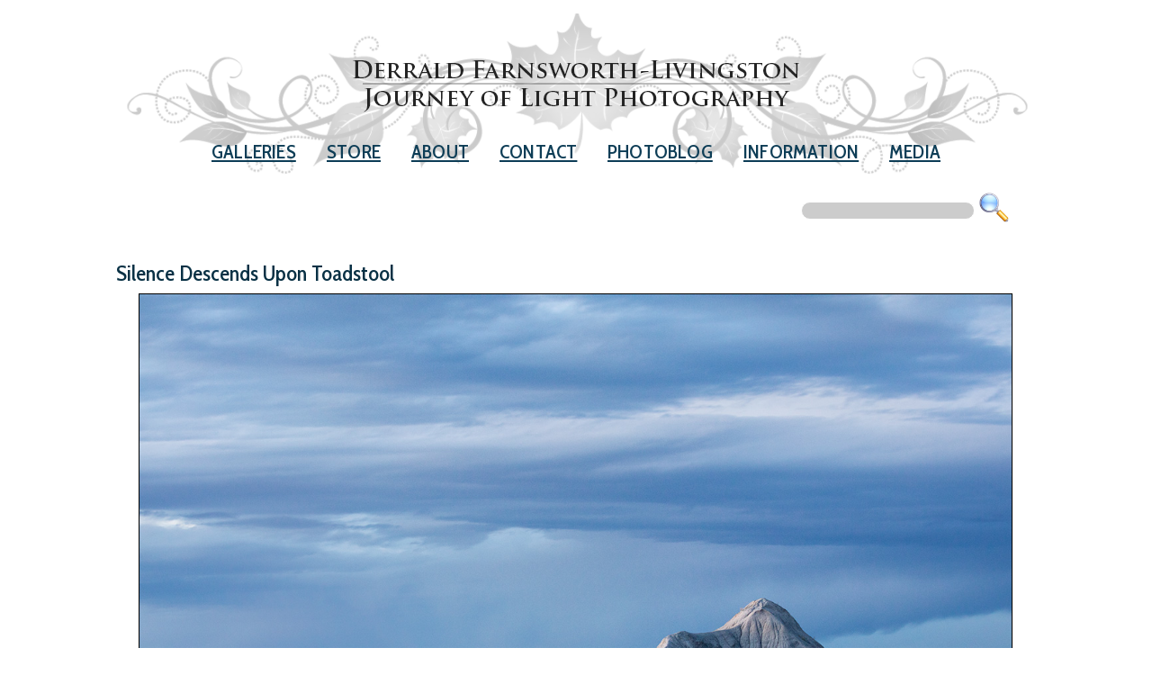

--- FILE ---
content_type: text/html
request_url: https://www.journeyoflight.com/photo/silence-descends-upon-toadstool/twilight/180/203/30/0
body_size: 12975
content:


<!DOCTYPE html>
<head>
<title>Evening Over Toadstool Geologic Park - Nebraska Photography | Scenic, Landscape, Nature & Wildlife | Silence Descends Upon Toadstool | Journey Of Light Photography</title>

<META NAME="description" CONTENT="Silence descends at Toadstool Geologic Park as evening comes in northwestern Nebraska. ~ Photograph">
<META NAME="keywords" CONTENT="All,Color,Midwest,Nebraska,Nebraska Photography,Outdoor,Western Nebraska,Autumn,October,Panhandle,Scenic,Landscape,Outdoor,Canon,Sioux County,Toadstool Geologic Park,Oglala National Grassland,Great Plains,Horizontal,Dusk,Windmill,Twilight,Blue Hour,Clouds">
<meta name="resource-type" content="document">
<meta NAME="Content-Language" CONTENT="en">
<meta NAME="ROBOTS" CONTENT="ALL">
<meta NAME="ROBOTS" CONTENT="index,follow">
<meta NAME="expires" CONTENT="never">
<meta NAME="Rating" CONTENT="General">
<meta NAME="Distribution" CONTENT="Global">
<meta NAME="revisit-after" CONTENT="15 days">
<meta name="viewport" content="initial-scale=1,user-scalable=yes,width=device-width" />
<meta http-equiv="X-UA-Compatible" content="IE=9" />
<meta property="og:image:type" content="image/jpeg" />
<meta property="og:image" content="http://www.journeyoflight.com/Journey12/photographs/color/midwest/larger/112A9316-toadstool-blue-hour-nebraska.jpg" />
<meta property="og:title" content="Silence Descends Upon Toadstool - Scenic Landscape, Nature and Wildlife Photography" />
<meta property="og:site_name" content="Derrald Farnsworth-Livingston Scenic Landscape, Nature, and Wildlife Photography" />
<meta property="og:description" content="Silence descends at Toadstool Geologic Park as evening comes in northwestern Nebraska." />
<meta property="og:url" content="http://www.journeyoflight.com/photo/Silence-Descends-Upon-Toadstool" />


<link rel="canonical" href="http://www.journeyoflight.com/photo/silence-descends-upon-toadstool"  />

<link rel="image_src" href="http://www.journeyoflight.com/Journey12/photographs/color/midwest/larger/112A9316-toadstool-blue-hour-nebraska.jpg" />



<link href="https://fonts.googleapis.com/css?family=Cabin+Condensed:500|Raleway" rel="stylesheet">
<link href="/journey17/basic_style-18.css" type="text/css" rel="stylesheet">
<link rel="stylesheet" href="/journey17/basic_style-mobile-18.css" type="text/css" charset="utf-8">

<script type="text/javascript" src="http://w.sharethis.com/button/buttons.js"></script>
<script type="text/javascript">stLight.options({publisher: "5753d478-fcaa-409e-9d20-1b905843c4fb", doNotHash: false, doNotCopy: false, hashAddressBar: false});</script>
<script data-cfasync="false" type="text/javascript" src="//filamentapp.s3.amazonaws.com/7d196930987cf5a97916e503ba92ad86.js" async="async"></script>
</head>
<body bgcolor="#ffffff">

<div class="wrapper2">

	      <script type='text/javascript' >      

        function searchform() {
	
	    var m0=document.getElementsByName("keywordselected-search")[0].value
    	    if (m0 == null || m0 == "") {
         	alert("Field Must Be Filled Out");
            return false;
            }
            var m1="/photo-gallery/" + document.getElementsByName("keywordselected-search")[0].value

			var m2=m1.toString().replace('"',"")
			
            window.location.href = (m2);

			return false;
        }

       </script> 

<!-- Global site tag (gtag.js) - Google Analytics -->
<script async src="https://www.googletagmanager.com/gtag/js?id=G-QR79VEDNRF"></script>
<script>
  window.dataLayer = window.dataLayer || [];
  function gtag(){dataLayer.push(arguments);}
  gtag('js', new Date());

  gtag('config', 'G-QR79VEDNRF');
</script>

<script type="text/javascript">

  var _gaq = _gaq || [];
  _gaq.push(['_setAccount', 'UA-37878219-1']);
  _gaq.push(['_trackPageview']);

  (function() {
    var ga = document.createElement('script'); ga.type = 'text/javascript'; ga.async = true;
    ga.src = ('https:' == document.location.protocol ? 'https://ssl' : 'http://www') + '.google-analytics.com/ga.js';
    var s = document.getElementsByTagName('script')[0]; s.parentNode.insertBefore(ga, s);
  })();

</script>



<link rel="stylesheet" href="/journey17/menu.css" type="text/css">
<link href="/journey17/dropdown.css" type="text/css" rel="stylesheet" />
<script type="text/javascript">
/* Open the sidenav */
function openNav() {
    document.getElementById("mySidenav").style.width = "100%";
}

/* Close/hide the sidenav */
function closeNav() {
    document.getElementById("mySidenav").style.width = "0";
}
</script>

<div id="mySidenav" class="sidenav">
  <a href="javascript:void(0)" class="closebtn" onclick="closeNav()">&times;</a>
        		<a href="/galleries">Galleries</a>
       		 	<a href="http://store.journeyoflight.com" target="_blank">Store</a>
        		<a href="/about">About</a>
        		<a href="https://store.journeyoflight.com/contact.html">Contact</a>
        		<a href="/prints">Prints</a>
        		<a href="/corporate">Corporate</a>
        		<a href="/stock">Stock</a>
				<a href="http://www.journeyoflight.com/blog">Photoblog</a>
        		<a href="/photo-gallery/TearSheet/0/20/1">Publications</a>
				<a href="/search">Search Photos</a>
</div>




<header>
	
    <a href="/index.asp"><img src="/journey17/images/header.png" class="logobig" /></a>
	<div class="header-mobile"><a href="/index.asp"><img src="/journey17/images/header-mobile.jpg" class="logo-mobile" /></a></div>
	<div class="to_nav" onclick="openNav()"><img src="/journey17/images/menubutton.png" /></div>
	<div id="primary_nav1">
   		<ul>
        		<li>
				<div class="dropdown"><a class="dropbtn" href="/galleries">Galleries</a>
					<div class="dropdown-content">
						<a href="/photo-gallery/Great%20Plains">Great Plains</a>
						<a href="/photo-gallery/Rocky%20Mountains">Rocky Mountains</a>
						<a href="/photo-gallery/Nebraska">Nebraska</a>
						<a href="/photo-gallery/Colorado">Colorado</a>
						<a href="/photo-gallery/Wildlife">Wildlife</a>						
						<a href="/photo-gallery/All/0/20/1/95/2">Recent Work</a>	
						<a href="/galleries">All Galleries</a>							
					  </div>
				</div>
				</li>
       		 	<li><a href="http://store.journeyoflight.com" target=_blank>Store</a></li>
        		<li><a href="/about">About</a></li>
        		<li><a href="https://store.journeyoflight.com/contact.html">Contact</a></li>
				<li><a href="http://www.journeyoflight.com/blog">Photoblog</a></li>
										
        		<li>
				<div class="dropdown"><a class="dropbtn" href="/corporate">Information</a>
					<div class="dropdown-content" style="min-width: 120%;">

						<a href="/prints">Prints</a>
						<a href="/corporate">Corporate</a>
						<a href="/stock">Stock</a>
						<a href="/Nebraska150">Nebraska 150 Slideshow</a>
						<a href="/search">Search</a>						
					  </div>
				</div>	
				</li>
        		<li><a href="/photo-gallery/TearSheet/0/20/1">Media</a></li>
    		</ul>
	</div><!--end primary_nav-->

<div id="h-social">
	<ul>
		<li><div class="searchbar"><form onsubmit="return searchform();"><input class="formprintsize" type="Text" maxlength="120" NAME="keywordselected-search"><input style="vertical-align:middle;margin-top: -7px;" type="image" height="34" src="/journey17/images/search-photos.png" alt="Submit"></form></span></li>
	</ul>
</div>
</header>

	
<div id="navi-mobile">



	<div class="navi-mobile-left">
		<a href="/photo/SmallRipples/twilight/210/211/30/0"> Previous</a>
	</div>

	<div class="navi-mobile-right">
		<a href="/photo/Prairie-Winter-Sunset/twilight/210/213/30/0">Next </a>
	</div>

</div>



<div id="container-main">
	<div id="container-secondary">	


	<div id="gallery-container">
		<div id="gallery-header">

				<h1 class="PhotographName">Silence Descends Upon Toadstool</h1>


		</div>

		<div class="photoblock"><img class="photostyle" alt="Scenic landscape photograph of a windmill and badlands during dusk in western Nebraska. - Nebraska Picture" src="/Journey12/photographs/color/midwest/larger/112A9316-toadstool-blue-hour-nebraska.jpg" /></div>
		<div class="photoblock-small"><img class="photostyle" alt="Scenic landscape photograph of a windmill and badlands during dusk in western Nebraska. - Nebraska Photography" src="/Journey12/photographs/color/midwest/large/112A9316-toadstool-blue-hour-nebraska.jpg" /></div>	
		
			<div id="navi-arrows">

				
					<div id="side-a"><span class="mobi-left"><a href="/photo/SmallRipples/twilight/210/211/30/0">&#9664;</a></span></div>
				
				<div id="side-a"><span class="imagenumber">213 of 382</span></div>
				
					<div id="side-a">
						<span class="mobi-left"><a href="/photo/Prairie-Winter-Sunset/twilight/210/213/30/0">&#9654;</a></span>
					</div>
				


				<div class="photolike"><span class='st_fblike_large' displayText='Facebook Like' st_image="http://www.journeyoflight.com/Journey12/photographs/color/midwest/larger/112A9316-toadstool-blue-hour-nebraska.jpg"></span></div>



			</div>

			<div id="photo-links">
					<span style="display: inline-block;vertical-align:middle;"><a class="gridlink" href="/photo-gallery/twilight/210/30/0"></a></span>
								
					<span style="display: inline-block;vertical-align:middle;"><a class="cartlink" href="https://store.journeyoflight.com/nebraska/eec665521" target=_blank"></a></span>
									

							
			</div>

		</div>

	</div>
	</div>
	<div id="gallery-footer">

			<h1 class="PhotographName">Silence Descends Upon Toadstool</h1>

			<div class="mainpagestyle">
				Silence descends at Toadstool Geologic Park as evening comes in northwestern Nebraska. - 
				Nebraska Photography
			</div>

			<div class="photo-info-text"><span class="gallerynamestyle">Related Galleries:</span><span class="mainpageinformationstyle"><a href="/photo-gallery/Nebraska">Nebraska Photographs</a></span></div>
			<div class="photo-info-text"><span class="gallerynamestyle">Number:</span><span class="mainpageinformationstyle">9316-2018</span></div>
			<div class="photo-info-text"><span class="gallerynamestyle">Keywords:</span><span class="mainpageinformationstyle">


<a href='/photo-gallery/All'>All</a>, <a href='/photo-gallery/Color'>Color</a>, <a href='/photo-gallery/Midwest'>Midwest</a>, <a href='/photo-gallery/Nebraska'>Nebraska</a>, <a href='/photo-gallery/Nebraska%20Photography'>Nebraska Photography</a>, <a href='/photo-gallery/Outdoor'>Outdoor</a>, <a href='/photo-gallery/Western%20Nebraska'>Western Nebraska</a>, <a href='/photo-gallery/Autumn'>Autumn</a>, <a href='/photo-gallery/October'>October</a>, <a href='/photo-gallery/Panhandle'>Panhandle</a>, <a href='/photo-gallery/Scenic'>Scenic</a>, <a href='/photo-gallery/Landscape'>Landscape</a>, <a href='/photo-gallery/Outdoor'>Outdoor</a>, <a href='/photo-gallery/Canon'>Canon</a>, <a href='/photo-gallery/Sioux%20County'>Sioux County</a>, <a href='/photo-gallery/Toadstool%20Geologic%20Park'>Toadstool Geologic Park</a>, <a href='/photo-gallery/Oglala%20National%20Grassland'>Oglala National Grassland</a>, <a href='/photo-gallery/Great%20Plains'>Great Plains</a>, <a href='/photo-gallery/Horizontal'>Horizontal</a>, <a href='/photo-gallery/Dusk'>Dusk</a>, <a href='/photo-gallery/Windmill'>Windmill</a>, <a href='/photo-gallery/Twilight'>Twilight</a>, <a href='/photo-gallery/Blue%20Hour'>Blue Hour</a>, <a href='/photo-gallery/Clouds'>Clouds</a>

</span>
</div>


</div>


</div>

<div id="h-social-mobile">
	<ul>
		<li><a class="facebooklink" href="http://fb.com/journeyoflightphotography" target=_blank></a></li>
		<li><a class="googlepluslink" href="http://plus.google.com/u/0/+DerraldFarnsworthLivingston" target=_blank></a></li>
		<li><a class="twitterlink" href="http://twitter.com/derrald" target=_blank></a></li>
		<li><a class="bloglink" href="http://www.journeyoflight.com/blog" target=_blank></a></li>

	</ul>
</div>

	<div class="push">
	</div>
</div>




<footernav2>

<div class="navigationlinks-small"><a href="mailto:info@journeyoflight.com">info@journeyoflight.com</a> | 402-578-3135<span class="links-mobile"> | <a href="/links">Links</a></span>
</div>

<div id="h-social2">
	<ul>
		<li><a class="facebooklink" href="http://www.facebook.com/JourneyOfLightPhotography/" target=_blank></a></li>
		<li><a class="googlepluslink" href="http://plus.google.com/u/0/+DerraldFarnsworthLivingston" target=_blank></a></li>
		<li><a class="twitterlink" href="http://twitter.com/derrald" target=_blank></a></li>
		<li><a class="bloglink" href="http://www.journeyoflight.com/blog" target=_blank></a></li>

	</ul>
</div>

</footernav2> 




<script type="text/javascript">
  (function() {
    var po = document.createElement('script'); po.type = 'text/javascript'; po.async = true;
    po.src = 'https://apis.google.com/js/plusone.js';
    var s = document.getElementsByTagName('script')[0]; s.parentNode.insertBefore(po, s);
  })();
</script>
  


</body>
</html>


